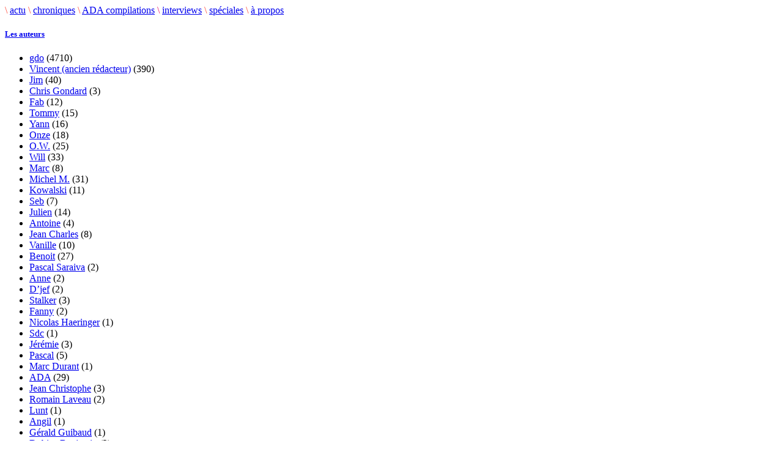

--- FILE ---
content_type: text/html; charset=utf-8
request_url: http://www.adecouvrirabsolument.com/spip.php?auteur17
body_size: 4436
content:
<!DOCTYPE html>
<html dir="ltr" lang="fr">
<head>
<title>À découvrir absolument - Seb</title>
<meta name="description" content="Webzine musical" />
<meta http-equiv="Content-Type" content="text/html; charset=utf-8" />


<link rel="shortcut icon" href="squelettes/favicon.ico" />


<link rel="alternate" type="application/rss+xml" title="Syndiquer tout le site" href="https://www.adecouvrirabsolument.com/spip.php?page=backend" />


<!-- <link rel="stylesheet" href="squelettes/spip_style.css" type="text/css" media="all" /> -->


<link rel="stylesheet" href="squelettes/habillage.css" type="text/css" media="projection, screen, tv" />


<link rel="stylesheet" href="squelettes-dist/impression.css" type="text/css" media="print" />


<link rel='stylesheet' type='text/css' media='all' href='extensions/porte_plume/css/barre_outils.css' />
<link rel='stylesheet' type='text/css' media='all' href='https://www.adecouvrirabsolument.com/spip.php?page=barre_outils_icones.css' />
<link rel="stylesheet" href="plugins/notation 2/css/notation.v2.css" type="text/css" media="all" />
<script src="prive/javascript/jquery.js" type="text/javascript"></script>

<script src="prive/javascript/jquery.form.js" type="text/javascript"></script>

<script src="prive/javascript/ajaxCallback.js" type="text/javascript"></script>

<script src="prive/javascript/jquery.cookie.js" type="text/javascript"></script>
<!-- insert_head --><script type='text/javascript' src='extensions/porte_plume/javascript/xregexp-min.js'></script>
<script type='text/javascript' src='extensions/porte_plume/javascript/jquery.markitup_pour_spip.js'></script>
<script type='text/javascript' src='extensions/porte_plume/javascript/jquery.previsu_spip.js'></script>
<script type='text/javascript' src='https://www.adecouvrirabsolument.com/spip.php?page=porte_plume_start.js&amp;lang=fr'></script>
<link rel="stylesheet" href="https://www.adecouvrirabsolument.com/spip.php?page=cfg.css" type="text/css" media="all" /><link rel='stylesheet' href='https://www.adecouvrirabsolument.com/spip.php?page=forms_styles.css' type='text/css' media='all' />

<!-- Debut header du Couteau Suisse -->
<script type="text/javascript"><!--
var cs_prive=window.location.pathname.match(/\/ecrire\/$/)!=null;
jQuery.fn.cs_todo=function(){return this.not('.cs_done').addClass('cs_done');};
if(window.jQuery) {
var cs_sel_jQuery=typeof jQuery(document).selector=='undefined'?'@':'';
var cs_CookiePlugin="https://adecouvrirabsolument.com/prive/javascript/jquery.cookie.js";
}
// --></script>
<!-- Fin header du Couteau Suisse -->




<!--<script src="squelettes/ADA_files/agenda.js" type="text/javascript"></script>
<script type="text/javascript" src="squelettes/ADA_files/scripts.js"></script>-->
<script type="text/javascript" src="plugins/notation/javascript/jquery.rating.js"></script>
<script type="text/javascript" src="plugins/notation/javascript/notation.js"></script>

<link rel="stylesheet" href="squelettes/adastyle.css" type="text/css" />
<link rel="stylesheet" href="//netdna.bootstrapcdn.com/font-awesome/4.0.3/css/font-awesome.css" />

<link href="favicon.ico" rel="shortcut icon" type="image/x-icon" />
<link href="favicon.png" rel="icon" type="image/png" /></head>

<body class="page_auteur">
<div id="conteneur">

	<!--   HEADER ET MENU   -->
	<div id="header">
  <!-- <a href="https://www.adecouvrirabsolument.com/" class="logo"><img src="logoxx.jpg"></a> -->

  <div id="menu">
    <span class="separation" style="color: rgb(255, 72, 57);">\</span>
    <a href="https://www.adecouvrirabsolument.com" class="menu_scenes">actu</a>
    <span class="separation" style="color: rgb(255, 72, 57);">\</span>
    <a href="/chroniques" class="menu_scenes">chroniques</a>
    <span class="separation" style="color: rgb(255, 72, 57);">\</span>
    <a href="/compilations" class="menu_scenes">ADA compilations</a>
    <span class="separation" style="color: rgb(234, 22, 114);">\</span>
    <a href="/interviews" class="menu_scenes">interviews</a>
    <span class="separation" style="color: rgb(255, 72, 57);">\</span>
    <a href="/speciales" class="menu_scenes">spéciales</a>
    <span class="separation" style="color: rgb(255, 72, 57);">\</span>
    <a href="spip.php?page=apropos" class="menu_scenes">&agrave; propos</a>
    <!--
    <span class="separation" style="color: rgb(236, 101, 62);">\</span>
    <a href="spip.php?rubrique15" class="menu_scenes">multim�dia</a>
    -->
  </div>
</div>

<div id="menu_bis"></div>
	<!-- ****************** -->



	<div id="contenu">

		<!-- COLONNE GAUCHE -->
		<!-- ************** -->
		<div id="contenu_gauche">



<h5 class="titre_itws"><a class="chroniques" href="interviews/">Les auteurs</a></h5>
<ul style="clear: both;">
		
		<li><a  href="spip.php?auteur2">gdo</a>
			
			(4710)
			</li>
		
		<li><a  href="spip.php?auteur5">Vincent (ancien rédacteur)</a>
			
			(390)
			</li>
		
		<li><a  href="spip.php?auteur6">Jim</a>
			
			(40)
			</li>
		
		<li><a  href="spip.php?auteur7">Chris Gondard</a>
			
			(3)
			</li>
		
		<li><a  href="spip.php?auteur8">Fab</a>
			
			(12)
			</li>
		
		<li><a  href="spip.php?auteur9">Tommy</a>
			
			(15)
			</li>
		
		<li><a  href="spip.php?auteur10">Yann</a>
			
			(16)
			</li>
		
		<li><a  href="spip.php?auteur11">Onze</a>
			
			(18)
			</li>
		
		<li><a  href="spip.php?auteur12">O.W.</a>
			
			(25)
			</li>
		
		<li><a  href="spip.php?auteur13">Will</a>
			
			(33)
			</li>
		
		<li><a  href="spip.php?auteur14">Marc</a>
			
			(8)
			</li>
		
		<li><a  href="spip.php?auteur15">Michel M.</a>
			
			(31)
			</li>
		
		<li><a  href="spip.php?auteur16">Kowalski</a>
			
			(11)
			</li>
		
		<li><a class="hihi on" href="spip.php?auteur17">Seb</a>
			
			(7)
			</li>
		
		<li><a  href="spip.php?auteur18">Julien</a>
			
			(14)
			</li>
		
		<li><a  href="spip.php?auteur19">Antoine</a>
			
			(4)
			</li>
		
		<li><a  href="spip.php?auteur20">Jean Charles</a>
			
			(8)
			</li>
		
		<li><a  href="spip.php?auteur21">Vanille</a>
			
			(10)
			</li>
		
		<li><a  href="spip.php?auteur22">Benoit</a>
			
			(27)
			</li>
		
		<li><a  href="spip.php?auteur23">Pascal Saraiva</a>
			
			(2)
			</li>
		
		<li><a  href="spip.php?auteur24">Anne</a>
			
			(2)
			</li>
		
		<li><a  href="spip.php?auteur25">D&#8217;jef</a>
			
			(2)
			</li>
		
		<li><a  href="spip.php?auteur26">Stalker</a>
			
			(3)
			</li>
		
		<li><a  href="spip.php?auteur27">Fanny</a>
			
			(2)
			</li>
		
		<li><a  href="spip.php?auteur28">Nicolas Haeringer</a>
			
			(1)
			</li>
		
		<li><a  href="spip.php?auteur29">Sdc</a>
			
			(1)
			</li>
		
		<li><a  href="spip.php?auteur30">Jérémie</a>
			
			(3)
			</li>
		
		<li><a  href="spip.php?auteur31">Pascal</a>
			
			(5)
			</li>
		
		<li><a  href="spip.php?auteur32">Marc Durant</a>
			
			(1)
			</li>
		
		<li><a  href="spip.php?auteur34">ADA</a>
			
			(29)
			</li>
		
		<li><a  href="spip.php?auteur35">Jean Christophe</a>
			
			(3)
			</li>
		
		<li><a  href="spip.php?auteur36">Romain Laveau</a>
			
			(2)
			</li>
		
		<li><a  href="spip.php?auteur37">Lunt</a>
			
			(1)
			</li>
		
		<li><a  href="spip.php?auteur38">Angil</a>
			
			(1)
			</li>
		
		<li><a  href="spip.php?auteur39">Gérald Guibaud</a>
			
			(1)
			</li>
		
		<li><a  href="spip.php?auteur40">Dubiez Benjamin</a>
			
			(2)
			</li>
		
		<li><a  href="spip.php?auteur41">David Fracheboud (ancien rédacteur)</a>
			
			(36)
			</li>
		
		<li><a  href="spip.php?auteur42">Philippe</a>
			
			(2)
			</li>
		
		<li><a  href="spip.php?auteur44">Marie-Agnès Hallé</a>
			
			(2)
			</li>
		
		<li><a  href="spip.php?auteur69">Barclau</a>
			
			(77)
			</li>
		
		<li><a  href="spip.php?auteur73">clément bustelo</a>
			
			(1)
			</li>
		
		<li><a  href="spip.php?auteur74">FLK</a>
			
			(22)
			</li>
		
		<li><a  href="spip.php?auteur75">Mickaël Mottet</a>
			
			(3)
			</li>
		
		<li><a  href="spip.php?auteur76">Guillaume Mazel</a>
			
			(241)
			</li>
		
		<li><a  href="spip.php?auteur77">Jean Cliz</a>
			
			(9)
			</li>
		
		<li><a  href="spip.php?auteur78">Ludovic Bu</a>
			
			(46)
			</li>
		
		<li><a  href="spip.php?auteur79">Martha Voyl</a>
			
			(17)
			</li>
		
		<li><a  href="spip.php?auteur80">JL Prades</a>
			
			(20)
			</li>
		
		<li><a  href="spip.php?auteur81">Archimo</a>
			
			(7)
			</li>
		
		<li><a  href="spip.php?auteur82">Nicolas Godin</a>
			
			(16)
			</li>
		
		<li><a  href="spip.php?auteur84">Sardine</a>
			
			(12)
			</li>
		
		<li><a  href="spip.php?auteur86">Witold Bolik</a>
			
			(15)
			</li>
		
		<li><a  href="spip.php?auteur87">Swoo</a>
			
			(2)
			</li>
		
		<li><a  href="spip.php?auteur88">Thomas Boudineau</a>
			
			(2)
			</li>
		
		<li><a  href="spip.php?auteur89">Isa R</a>
			
			(4)
			</li>
		
		<li><a  href="spip.php?auteur90">Geoffroy Sere</a>
			
			(13)
			</li>
		
		<li><a  href="spip.php?auteur91">Jean Thooris</a>
			
			(425)
			</li>
		
		<li><a  href="spip.php?auteur92">Yann Giraud</a>
			
			(1)
			</li>
		
		<li><a  href="spip.php?auteur93">Greg Bod (ancien rédacteur)</a>
			
			(153)
			</li>
		
		<li><a  href="spip.php?auteur94">François Joncour</a>
			
			(3)
			</li>
		
		<li><a  href="spip.php?auteur95">Nicolas Lardy</a>
			
			(9)
			</li>
		
		<li><a  href="spip.php?auteur96">Patrice Lecot</a>
			
			(70)
			</li>
		
		<li><a  href="spip.php?auteur97">Yan Kouton (ancien rédacteur)</a>
			
			(59)
			</li>
		
		<li><a  href="spip.php?auteur98">Do Marshall</a>
			
			(72)
			</li>
		
		<li><a  href="spip.php?auteur99">Jeff Waffleclipse</a>
			
			(3)
			</li>
		
		<li><a  href="spip.php?auteur101">Ma Falda</a>
			
			(0)
			</li>
		
		<li><a  href="spip.php?auteur102">Xavier</a>
			
			(15)
			</li>
		
		<li><a  href="spip.php?auteur103">G.Newman</a>
			
			(165)
			</li>
		
		<li><a  href="spip.php?auteur105">Matthieu Dufour (ancien rédacteur)</a>
			
			(32)
			</li>
		
		<li><a  href="spip.php?auteur106">Fab V</a>
			
			(16)
			</li>
		
		<li><a  href="spip.php?auteur107">Stéphane Lavignotte</a>
			
			(1)
			</li>
		
		<li><a  href="spip.php?auteur108">Laurelau</a>
			
			(15)
			</li>
		
		<li><a  href="spip.php?auteur110">Alex BBH</a>
			
			(37)
			</li>
		
		<li><a  href="spip.php?auteur111">FLK &amp; PAR</a>
			
			(17)
			</li>
		
		<li><a  href="spip.php?auteur112">Jérôme Sevrette</a>
			
			(0)
			</li>
		
		<li><a  href="spip.php?auteur113">Cathedrale</a>
			
			(26)
			</li>
		
		<li><a  href="spip.php?auteur114">PAR</a>
			
			(13)
			</li>
		
		<li><a  href="spip.php?auteur116">Naëlle Hamon</a>
			
			(3)
			</li>
		
		<li><a  href="spip.php?auteur118">Fu Manchu</a>
			
			(0)
			</li>
		
		<li><a  href="spip.php?auteur119">Patience</a>
			
			(1)
			</li>
		
		<li><a  href="spip.php?auteur122">Piotr</a>
			
			(48)
			</li>
		
		<li><a  href="spip.php?auteur123">Jean-Baptiste</a>
			
			(23)
			</li>
		
		<li><a  href="spip.php?auteur124">L&#8217;Oreille de Moscou</a>
			
			(38)
			</li>
		
		<li><a  href="spip.php?auteur125">Olivier T.</a>
			
			(17)
			</li>
		
		<li><a  href="spip.php?auteur126"> I. Light</a>
			
			(6)
			</li>
		
		<li><a  href="spip.php?auteur127">Décrevel Dionys </a>
			
			(13)
			</li>
		
		<li><a  href="spip.php?auteur129">Marianne Dissard</a>
			
			(1)
			</li>
		
		<li><a  href="spip.php?auteur130">Tycho Brahé</a>
			
			(0)
			</li>
		
		<li><a  href="spip.php?auteur131">François Moref</a>
			
			(7)
			</li>
		
		<li><a  href="spip.php?auteur132">Nathalie Burel</a>
			
			(11)
			</li>
		
		<li><a  href="spip.php?auteur133">Fab29</a>
			
			(6)
			</li>
		
		<li><a  href="spip.php?auteur134">Caroline CASTEJON</a>
			
			(24)
			</li>
		
		<li><a  href="spip.php?auteur135">Lionel Fondeville</a>
			
			(30)
			</li>
		
		<li><a  href="spip.php?auteur136">Eric Tess</a>
			
			(13)
			</li>
		
		<li><a  href="spip.php?auteur137">Damien B</a>
			
			(78)
			</li>
		
		<li><a  href="spip.php?auteur138">Damien</a>
			
			(8)
			</li>
		
		<li><a  href="spip.php?auteur139">Baptiste Elman</a>
			
			(4)
			</li>
		
		<li><a  href="spip.php?auteur140">Alix de Stermaria</a>
			
			(685)
			</li>
		
		<li><a  href="spip.php?auteur141">Cédric Barré</a>
			
			(3)
			</li>
		
		<li><a  href="spip.php?auteur142">ALBERTINE D.</a>
			
			(136)
			</li>
		
		<li><a  href="spip.php?auteur143">Vanessa</a>
			
			(4)
			</li>
		
		<li><a  href="spip.php?auteur144">Roca</a>
			
			(9)
			</li>
		
		<li><a  href="spip.php?auteur146">Franck irle</a>
			
			(9)
			</li>
		
		<li><a  href="spip.php?auteur147">Santiago</a>
			
			(1)
			</li>
		
</ul>

<div class="line"></div>

			<div class="menu_gauche">
				<b>Devenir auteur pour ÀDA ?</b><br>
				<a href="https://www.adecouvrirabsolument.com/people-N.html">Tout droits réservés.</a>
			</div>

			<div class="line"></div>

		</div>


		<!-- COLONNE MILIEU -->
		<!-- ////////////// -->
		<div id="contenu_milieu">

			<div class="inside">

				<!-- TRI AU CHOIX -->
				<!-- //////////// -->



	<!--

	<div class="line" style="margin-bottom: 18px;"></div>
	LES CHRONIQUES EN FOCUS -->
	<!-- ////////////////// -->
	
	<h2 class="chrotitre">&gt; Les auteurs &gt; Seb</h2>

			
			
			<div class="contre-encart">

	<div class="cadre">
	<div class="chroniques">
			
			<a class="chroniques" href="spip.php?article1441">
			<img class='spip_logos' alt="" src="local/cache-vignettes/L70xH70/arton1441-09918.png" width='70' height='70' style='height:70px;width:70px;' />
			<span class="artiste">Weezer</span><br />
			<span class="album">&ldquo;S/t (Green Album)&rdquo;</span><br />
			</a>
									

			
	</div>
	</div>
				<div class="cadre">
					<h2 class="chrotitre_plus invisible">Toutes les chroniques de cet auteur</h2>
					<ul>
					<a name='pagination_chroniques' id='pagination_chroniques'></a>
						
						<li>
			<div class="chroniquessrch chroniques">
			<a class="chroniquessrch chroniquesalpha" href="spip.php?article1441">
			<img class='spip_logos' alt="" src="local/cache-vignettes/L50xH50/arton1441-c3c0b.png" width='50' height='50' style='height:50px;width:50px;' />
						<!-- <small>8 mars 2009</small> -->
			<span class="artiste">Weezer</span><br />
			<span class="album">&ldquo;S/t (Green Album)&rdquo;</span>
			</a>
			</div>
						</li>
						
						<li>
			<div class="chroniquessrch chroniques">
			<a class="chroniquessrch chroniquesalpha" href="spip.php?article1655">
			<img class='spip_logos' alt="" src="local/cache-vignettes/L50xH50/arton1655-e4aef.jpg" width='50' height='50' style='height:50px;width:50px;' />
						<!-- <small>11 janvier 2009</small> -->
			<span class="artiste">George Harrison</span><br />
			<span class="album">&ldquo;Brainwashed&rdquo;</span>
			</a>
			</div>
						</li>
						
						<li>
			<div class="chroniquessrch chroniques">
			<a class="chroniquessrch chroniquesalpha" href="spip.php?article1444">
			<img class='spip_logos' alt="" src="local/cache-vignettes/L50xH50/arton1444-df269.jpg" width='50' height='50' style='height:50px;width:50px;' />
						<!-- <small>8 mars 2008</small> -->
			<span class="artiste">The libertines</span><br />
			<span class="album">&ldquo;Up the bracket&rdquo;</span>
			</a>
			</div>
						</li>
						
						<li>
			<div class="chroniquessrch chroniques">
			<a class="chroniquessrch chroniquesalpha" href="spip.php?article1443">
			<img class='spip_logos' alt="" src="local/cache-vignettes/L50xH50/arton1443-0e010.jpg" width='50' height='50' style='height:50px;width:50px;' />
						<!-- <small>8 mars 2008</small> -->
			<span class="artiste">Queens of the stone age</span><br />
			<span class="album">&ldquo;Songs for the deaf&rdquo;</span>
			</a>
			</div>
						</li>
						
						<li>
			<div class="chroniquessrch chroniques">
			<a class="chroniquessrch chroniquesalpha" href="spip.php?article324">
			<img class='spip_logos' alt="" src="local/cache-vignettes/L50xH50/arton324-a8e9b.jpg" width='50' height='50' style='height:50px;width:50px;' />
						<!-- <small>4 mars 2008</small> -->
			<span class="artiste">Baxter Dury</span><br />
			<span class="album">&ldquo;len parrot’s memorial lift&rdquo;</span>
			</a>
			</div>
						</li>
						
						<li>
			<div class="chroniquessrch chroniques">
			<a class="chroniquessrch chroniquesalpha" href="spip.php?article480">
			<img class='spip_logos' alt="" src="local/cache-vignettes/L50xH50/arton480-baca2.jpg" width='50' height='50' style='height:50px;width:50px;' />
						<!-- <small>4 mars 2007</small> -->
			<span class="artiste">Chokebore</span><br />
			<span class="album">&ldquo;It’s a miracle&rdquo;</span>
			</a>
			</div>
						</li>
						
						<li>
			<div class="chroniquessrch chroniques">
			<a class="chroniquessrch chroniquesalpha" href="spip.php?article1442">
			<img class='spip_logos' alt="" src="local/cache-vignettes/L50xH50/arton1442-30b41.jpg" width='50' height='50' style='height:50px;width:50px;' />
						<!-- <small>8 mars 2006</small> -->
			<span class="artiste">Red hot chili peppers</span><br />
			<span class="album">&ldquo;By the way&rdquo;</span>
			</a>
			</div>
						</li>
						
					</ul>
					
Il y a au total 7 chroniques
				</div>

			</div><!-- fin contre-encart -->
			

			



	<!-- fIN DES CHRONIQUES EN FOCUS -->
	<!-- ***************************

	<div class="cadre">
			<ul class="news">
						<li>
					<div class="titre_news"></div>
						<div class="date_news"><span class="date">21 janvier 2026 /</span> post&eacute; </div>
				
						<div class="Tekst1">
			
				</div></li>
			</ul>
	</div>
	-->




			</div>

		</div>



		<!-- COLONNE DROITE -->
		<!-- ************** -->
		<div id="contenu_droite">


			<div class="inside" style="padding-left: 10px;">

				<div class="line" style="margin: 8px 0px 10px;"></div>

<!-- RECHERCHE -->
<div class="formulaire_spip formulaire_recherche">
<a name="formulaire_recherche" id="formulaire_recherche"></a>
<form action="spip.php?page=recherche" method="get"><div>
	
			<input name='page' value='recherche' type='hidden' />
			<input name='avancee' value='1' type='hidden' />
			

	
	<input type="text" class="forml" size="28"name="recherche" id="recherche" value="Rechercher sur le site..." onfocus="this.value='';" /><br />
</div>
</form>
</div><!-- RECHERCHE fin

        <span class="Titel4">................................</span>-->



			


		<br />
				<div class="cadre">
					<div class="datesConcerts">
			
					</div>
				</div>




			</div>

		</div>

		<div style="clear: both; margin-bottom: 50px;"></div>

	</div>
	<div id="footer">
  <p class="ligne_bis">
    1999-2026 © ADECOUVRIRABSOLUMENT Tous droits réservés. - <b>
  	<a href="spip.php?page=apropos">&Agrave; propos</a> \
  	<a href="spip.php?page=contacts">Contacts</a> \
    <a href="https://www.facebook.com/profile.php?id=100085066383461">Facebook</a> \
  	<a href="https://twitter.com/a_absolument">Twitter</a> \</b>
  	<a href="https://www.spip.net/">Spip</a> \
  	<a href="http://www.nhusao.be/">design + d&eacute;veloppement: nhusao</a>
	</p>
</div>

</div><!--  div end conteneur -->


</body></html>

